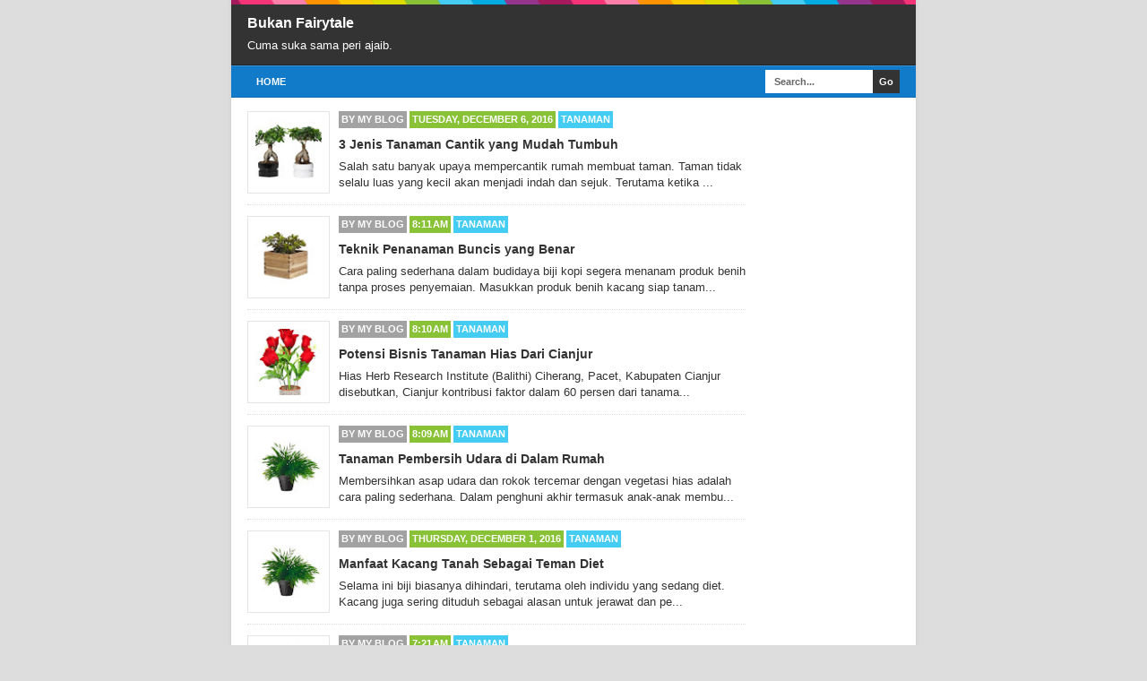

--- FILE ---
content_type: text/html; charset=UTF-8
request_url: http://pink-up-your-life-into-a-fairytale.blogspot.com/
body_size: 12961
content:
<!DOCTYPE html>
<html class='v2' dir='ltr' xmlns='http://www.w3.org/1999/xhtml' xmlns:b='http://www.google.com/2005/gml/b' xmlns:data='http://www.google.com/2005/gml/data' xmlns:expr='http://www.google.com/2005/gml/expr'>
<head>
<link href='https://www.blogger.com/static/v1/widgets/335934321-css_bundle_v2.css' rel='stylesheet' type='text/css'/>
<!--[if lt IE 9]> <script src="http://html5shiv.googlecode.com/svn/trunk/html5.js"> </script> <![endif]-->
<meta content='width=device-width,initial-scale=1,minimum-scale=1,maximum-scale=1' name='viewport'/>
<meta content='text/html;charset=UTF-8' http-equiv='Content-Type'/>
<meta content='IE=edge,chrome=1' http-equiv='X-UA-Compatible'/>
<meta content='text/html; charset=UTF-8' http-equiv='Content-Type'/>
<meta content='blogger' name='generator'/>
<link href='http://pink-up-your-life-into-a-fairytale.blogspot.com/favicon.ico' rel='icon' type='image/x-icon'/>
<link href='http://pink-up-your-life-into-a-fairytale.blogspot.com/' rel='canonical'/>
<link rel="alternate" type="application/atom+xml" title="Bukan Fairytale - Atom" href="http://pink-up-your-life-into-a-fairytale.blogspot.com/feeds/posts/default" />
<link rel="alternate" type="application/rss+xml" title="Bukan Fairytale - RSS" href="http://pink-up-your-life-into-a-fairytale.blogspot.com/feeds/posts/default?alt=rss" />
<link rel="service.post" type="application/atom+xml" title="Bukan Fairytale - Atom" href="https://www.blogger.com/feeds/6560809139498248877/posts/default" />
<link rel="me" href="https://www.blogger.com/profile/12635998990561778412" />
<!--Can't find substitution for tag [blog.ieCssRetrofitLinks]-->
<meta content='Blog yang banyak yang membahas banyak hal, secara umum dan tanpa merujuk pada kaedah penulisan yang tepat. Selamat menikmati.' name='description'/>
<meta content='http://pink-up-your-life-into-a-fairytale.blogspot.com/' property='og:url'/>
<meta content='Bukan Fairytale' property='og:title'/>
<meta content='Blog yang banyak yang membahas banyak hal, secara umum dan tanpa merujuk pada kaedah penulisan yang tepat. Selamat menikmati.' property='og:description'/>
<!-- Title Tag Blogger dioptimalkan -->
<title>Bukan Fairytale</title>
<!-- Meta keywords otomatis halaman depan, statis, dan postingan -->
<meta content='Bukan Fairytale' name='keywords'/>
<!-- Noindex halaman pencarian, label, dan arsip -->
<!-- Facebook Open Graph Tag -->
<meta content='Bukan Fairytale' property='og:title'/>
<meta content='website' property='og:type'/>
<meta content='http://pink-up-your-life-into-a-fairytale.blogspot.com/' property='og:url'/>
<!-- Large image, original size -->
<!-- Thumbnail image, 72 &#215; 72 pixels -->
<!-- Default, no image -->
<meta content='https://blogger.googleusercontent.com/img/b/R29vZ2xl/AVvXsEj0E2aW1xLOnkSutRwKOSZDEcTQzx1HUWJ9bCnmLGorrw2VMSa_uFpAz8RF74AMoBIfWmu0g2SMrP7qWnPmPPos0U-kgF5MjjDFUNdHYhqKYvSIORZmEPJDKQAwgiwAFL9M6WeR4JNXYitP/s1600/no-image.png' property='og:image'/>
<meta content='Blog yang banyak yang membahas banyak hal, secara umum dan tanpa merujuk pada kaedah penulisan yang tepat. Selamat menikmati.' property='og:description'/>
<meta content='Bukan Fairytale' property='og:site_name'/>
<meta content='FB_ID' property='fb:admins'/>
<style id='page-skin-1' type='text/css'><!--
/*
-----------------------------------------------
Blogger Template Style
Name:     BroSense Responsive v2
Designer: Mas Sugeng
URL:      http://sugeng.id
----------------------------------------------- */
/* Variable definitions
====================
<Variable name="keycolor" description="Main Color" type="color" default="#117AC9"/>
<Group description="Page Text" selector="body">
<Variable name="body.font" description="Font" type="font"
default="normal normal 13px Arial, sans-serif"/>
<Variable name="body.text.color" description="Main Text Color" type="color" default="#333333"/>
</Group>
<Group description="Links" selector=".main-outer">
<Variable name="link.color" description="Link Color" type="color" default="#0099cc"/>
<Variable name="link.visited.color" description="Visited Color" type="color" default="#0099cc"/>
<Variable name="link.hover.color" description="Hover Color" type="color" default="#006c8e"/>
</Group>
<Group description="Body Backgrounds" selector=".body-fauxcolumns-outer">
<Variable name="body.background.color" description="Outer Background" type="color" default="#dddddd"/>
</Group>
<Group description="Wrapper Backgrounds" selector="#wrapper">
<Variable name="wrapper.background.color" description="Wrapper Background" type="color" default="#ffffff"/>
</Group>
<Group description="Header Background" selector="#header-wrapper">
<Variable name="header.background.color" description="Header Background" type="color" default="#333333"/>
<Variable name="header.border.color" description="Border Color" type="color" default="#232323"/>
</Group>
<Variable name="body.background" description="Body Background" type="background"
color="#dddddd" default="$(color) none repeat scroll top left"/>
<Variable name="body.background.override" description="Body Background Override" type="string" default=""/>
<Group description="Blog Title" selector=".header h1.title, .header p.title">
<Variable name="header.font" description="Font" type="font"
default="normal bold 16px Arial, sans-serif"/>
<Variable name="header.text.color" description="Title Color" type="color" default="#ffffff" />
</Group>
<Group description="Blog Description" selector=".header .description">
<Variable name="description.text.color" description="Description Color" type="color"
default="#ffffff" />
</Group>
<Group description="Post Title" selector="h2.post-title">
<Variable name="post.title.font" description="Font" type="font"
default="normal bold 14px Arial, Helvetica, FreeSans, sans-serif"/>
<Variable name="post.title.color" description="Text Color" type="color" default="#333333"/>
</Group>
<Group description="Post Author" selector=".post-label-block .profile-block">
<Variable name="post.profile.background.color" description="Background Color" type="color"
default="#A2A2A2"/>
<Variable name="post.profile.color" description="Text Color" type="color"
default="#ffffff"/>
</Group>
<Group description="Post Date" selector=".post-label-block .date-block">
<Variable name="post.date.background.color" description="Background Color" type="color"
default="#89C237"/>
<Variable name="post.date.color" description="Text Color" type="color"
default="#ffffff"/>
</Group>
<Group description="Post Lebel" selector=".post-label-block .label-block">
<Variable name="post.label.background.color" description="Background Color" type="color"
default="#44CCF2"/>
<Variable name="post.label.color" description="Text Color" type="color"
default="#ffffff"/>
</Group>
<Group description="Post Thumbnail" selector=".img-thumbnail">
<Variable name="post.thumbnail.background.color" description="Background Color" type="color"
default="#ffffff"/>
<Variable name="post.thumbnail.border.background.color" description="Border Color" type="color"
default="#e5e5e5"/>
</Group>
<Group description="Sidebar Title" selector=".sidebar h2">
<Variable name="widget.title.background.color" description="Background Color" type="color" default="#117AC9"/>
<Variable name="widget.title.font" description="Title Font" type="font"
default="bold normal 11px Arial, sans-serif"/>
<Variable name="widget.title.text.color" description="Title Color" type="color" default="#ffffff"/>
</Group>
<Group description="Sidebar Title Border" selector=".sidebar h2">
<Variable name="sidebar.title.border.top.color" description="Border Top Color" type="color" default="#3690D4"/>
<Variable name="sidebar.title.border.bottom.color" description="Border Bottom Color" type="color" default="#0F6DB3"/>
</Group>
<Group description="Navigation Menu" selector="#nav">
<Variable name="navigation.menu.font" description="Font" type="font"
default="bold normal 11px Arial, sans-serif"/>
<Variable name="menu.background.color" description="Background Color" type="color" default="#117AC9"/>
<Variable name="menu.navigation.text.color" description="Text Color" type="color" default="#ffffff"/>
<Variable name="menu.navigation.hover.color" description="Hover Color" type="color" default="#333333"/>
</Group>
<Group description="Navigation Menu Border" selector="#nav">
<Variable name="menu.border.top.color" description="Border Top Color" type="color" default="#3690D4"/>
<Variable name="menu.border.bottom.color" description="Border Bottom Color" type="color" default="#0F6DB3"/>
</Group>
<Group description="Search Box" selector="#search-form">
<Variable name="input.background.color" description="Input Background Color" type="color" default="#ffffff"/>
<Variable name="button.background.color" description="Button Background Color" type="color" default="#333333"/>
<Variable name="input.color" description="Input Color" type="color" default="#666666"/>
<Variable name="button.color" description="Button Color" type="color" default="#ffffff"/>
</Group>
<Group description="Footer" selector="#footer-wrapper">
<Variable name="footer.font" description="Font" type="font"
default="normal normal 11px Arial, sans-serif"/>
<Variable name="footer.background.color" description="Background Color" type="color" default="#333333"/>
<Variable name="footer.color" description="Footer Color" type="color" default="#ffffff"/>
<Variable name="footer.border.color" description="Border Color" type="color" default="#454545"/>
</Group>
*/
/**
* Eric Meyer&#39;s Reset CSS v2.0 (http://meyerweb.com/eric/tools/css/reset/)
* http://cssreset.com
*/
html,body,div,span,applet,object,iframe,h1,h2,h3,h4,h5,h6,p,blockquote,pre,a,abbr,acronym,address,big,cite,code,del,dfn,em,img,ins,kbd,q,s,samp,small,strike,strong,sub,sup,tt,var,b,u,i,center,dl,dt,dd,ol,ul,li,fieldset,form,label,legend,table,caption,tbody,tfoot,thead,tr,th,td,article,aside,canvas,details,embed,figure,figcaption,footer,header,hgroup,menu,nav,output,ruby,section,summary,time,mark,audio,video{margin:0;padding:0;border:0;font-size:100%;font:inherit;vertical-align:baseline;}/* HTML5 display-role reset for older browsers */article,aside,details,figcaption,figure,footer,header,hgroup,menu,nav,section{display:block;}body{line-height:1;display:block;}*{margin:0;padding:0;}html{display:block;}ol,ul{list-style:none;}blockquote,q{quotes:none;}blockquote:before,blockquote:after,q:before,q:after{content:&#39;&#39;;content:none;}table{border-collapse:collapse;border-spacing:0;}
/* FRAMEWORK */
.section, .widget {
margin: 0 0 0 0;
}
.navbar, .blog-feeds, .feed-links, #backlinks-container {
display:none;
}
strong,b{font-weight:bold;
}
cite,em,i{font-style:italic;
}
a:link{color:#0099cc;text-decoration:none;outline:none;transition:all 0.5s;-moz-transition:all 0.5s;-webkit-transition:all 0.5s;
}
a:visited{color:#0099cc;text-decoration:none;
}
a:hover{color:#006c8e;text-decoration:none;
}
a img{border:none;border-width:0;outline:none;
}
abbr,acronym{border-bottom:1px dotted;cursor:help;
}
sup,sub{vertical-align:baseline;position:relative;top:-.4em;font-size:86%;
}
sub{top:.4em;}small{font-size:86%;
}
kbd{font-size:80%;border:1px solid #999;padding:2px 5px;border-bottom-width:2px;border-radius:3px;
}
mark{background-color:#ffce00;color:black;
}
p,blockquote,pre,table,figure,hr,form,ol,ul,dl{margin:1.5em 0;
}
hr{height:1px;border:none;background-color:#666;
}
/* heading */
h1,h2,h3,h4,h5,h6{font-weight:bold;line-height:normal;margin:0 0 0.6em;
}
h1{font-size:200%
}
h2{font-size:180%
}
h3{font-size:160%
}
h4{font-size:140%
}
h5{font-size:120%
}
h6{font-size:100%
}
/* list */
ol,ul,dl{margin:.5em 0em .5em 3em
}
ol{list-style:decimal outside
}
ul{list-style:disc outside
}
li{margin:.5em 0
}
dt{font-weight:bold
}
dd{margin:0 0 .5em 2em
}
/* form */
input,button,select,textarea{font:inherit;font-size:100%;line-height:normal;vertical-align:baseline;
}
textarea{display:block;-webkit-box-sizing:border-box;-moz-box-sizing:border-box;box-sizing:border-box;
}
/* code blockquote */
pre,code{font-family:&quot;Courier New&quot;,Courier,Monospace;color:inherit;
}
pre{white-space:pre;word-wrap:normal;overflow:auto;
}
blockquote{background:#f8f8f8;margin-left:2em;margin-right:2em;border-left:4px solid #ccc;padding:1em 1em;font-style:italic;
}
/* table */
.post-body table[border=&quot;1&quot;] th, .post-body table[border=&quot;1&quot;] td, .post-body table[border=&quot;1&quot;] caption{border:1px solid;padding:.2em .5em;text-align:left;vertical-align:top;
}
.post-body table.tr-caption-container {border:1px solid #e5e5e5;
}
.post-body th{font-weight:bold;
}
.post-body table[border=&quot;1&quot;] caption{border:none;font-style:italic;
}
.post-body table{background:#f6f6f6;
}
.post-body td, .post-body th{vertical-align:top;text-align:left;font-size:13px;padding:3px 5px;border:1px solid #e5e5e5;
}
.post-body th{background:#eee;
}
.post-body table.tr-caption-container td {background:#f6f6f6;border:none;padding:8px;
}
.post-body img {max-width:100%;height:auto;
}
.post-body img, .post-body table.tr-caption-container {max-width:100%;height:auto;
}
.post-body .separator img {max-width:92%;height:auto;
}
.post-body td.tr-caption {color:#666;font-size:80%;padding:0px 8px 8px !important;
}
img {
max-width:100%;
height:auto;
border:0;
}
table {
max-width:100%;
}
.clear {
clear:both;
}
.clear:after {
visibility:hidden;
display:block;
font-size:0;
content:" ";
clear:both;
height:0;
}
body {
background:#dddddd none repeat scroll top left;
margin:0 0 0 0;
padding:0 0 0 0;
color:#333333;
font:normal normal 13px Arial, sans-serif;
text-align:left;
}
/* WRAPPER */
#wrapper {
background:#ffffff;
max-width:764px;
margin:0 auto;
padding:0;
box-shadow:0px 0px 5px rgba(30, 30, 30, 0.08);
}
/* HEADER WRAPPER */
#header-wrapper {
background:#333333 url(https://blogger.googleusercontent.com/img/b/R29vZ2xl/AVvXsEiQwwdAmny7M8p_qvaAetNztHKuwTJwvzHrArEzybQD_kayEKhyphenhyphengmkoYQq5z-Fjy-KGb_Nb91uozKL6_74HqldeB64cKog3EtJ4vsR1rhWjCiqxP4y5fpNyHgJjfVBQglmOjlmz_lCIfR_i/s1600/line.png) repeat-x top center;
margin:0 auto;
padding:17px 18px 12px;
overflow:hidden;
color:#ffffff;
border-bottom:1px solid #232323;
}
#header-wrapper a img, .banner728-top a img {
display:block;
}
.header {
float:left;
max-width:250px;
width:100%;
margin:0 0;
}
.header img {
max-width:250px;
height:auto;
}
.header h1.title,.header p.title {
font:normal bold 16px Arial, sans-serif;
margin:0 0 0 0
}
.header .description {
color:#ffffff;
margin:0.5em 0 0;
padding:0px 0px 0px 0px;
}
.header a {
color:#ffffff;
}
.header a:hover {
color:#0099cc;
}
.banner468-header {
float:right;
max-width:468px;
width:100%;
margin:0 0;
}
/* MENU NAVIGATION */
#nav {
font:bold normal 11px Arial, sans-serif;
background:#117AC9;
border-top: 1px solid #3690D4;
border-bottom:1px solid #0F6DB3;
margin:0 auto;
padding:0 0;
text-transform:uppercase;
display:inline-block;
max-width:764px;
width:100%;
}
#nav ul#menu {
float:left;
margin:0px 0px 0px 18px;
padding:0px 0px;
height:34px;
}
#nav li {
margin:0px 0px;
padding:0px 0px;
float:left;
display:inline;
list-style:none;
position:relative;
}
#nav li > a {
display:block;
padding:0 10px;
margin:3px 0;
line-height:28px;
text-decoration:none;
color:#ffffff;
}
#nav li li > a {
display:block;
padding:0 10px;
margin:0 0;
line-height:24px;
text-decoration:none;
color:#ffffff;
}
#nav li:hover > a, #nav a:hover {
background-color:#333333;
}
#nav li ul {
background:#555;
margin:0 0;
width:170px;
height:auto;
position:absolute;
top:31px;
left:0px;
z-index:10;
display:none;
}
#nav li li {
display:block;
float:none;
}
#nav li:hover > ul {
display:block;
}
#nav li ul ul {
left:100%;
top:0px;
}
#search-form {
float:right;
margin:0 18px 0 0;
font-weight:bold;
}
#search-form input#search-box[type="text"] {
background:#ffffff;
float:left;
height:26px;
line-height:26px;
margin:4px 0;
padding:0 10px;
width:100px;
color:#666666;
border:none;
}
#search-form input#search-button[type="submit"] {
float:right;
background:#333333;
color:#ffffff;
height:26px;
line-height:26px;
margin:4px 0;
padding:0 7px;
border:none;
}
#search-form input#search-button[type="submit"]:hover{
background:#222;
cursor:pointer
}
#search-form input#search-box[type="text"]:focus {
background:#eee;
outline:none;
}
.banner728-top, .banner728-bottom {
padding:0 18px;
}
.banner728-top h2, .banner728-bottom h2{
display:none;
}
.banner728-top .widget-content {
margin:6px 0 0;
max-width:728px;
overflow:hidden;
}
.banner728-bottom .widget-content {
margin:6px 0;
max-width:728px;
overflow:hidden;
}
/* CONTENT WRAPPER */
#content-wrapper {
position:relative;
margin:0 auto;
padding:0 18px;
overflow:hidden;
word-wrap:break-word;
}
/* POST WRAPPER */
#post-wrapper {
float:left;
width:100%;
margin:12px -160px 12px 0
}
.post-container {
margin:0 172px 0 0;
max-width:100%;
}
.breadcrumbs {
font-size:11px;
color:#666;
padding:0 0 5px;
margin:0 0 12px;
border-bottom:1px dotted #ddd;
}
.post-label-block {
margin:0 0 8px;
font-weight:bold;
text-transform:uppercase;
font-size:11px;
}
.post-label-block .label-block {
background:#44CCF2;
color:#ffffff;
display:inline-block;
padding:2px 3px;
margin:0 0 2px;
}
.post-label-block .date-block {
background:#89C237;
color:#ffffff;
display:inline-block;
padding:2px 3px;
margin:0 0 2px;
}
.post-label-block .profile-block {
background:#A2A2A2;
color:#ffffff;
display:inline-block;
padding:2px 3px;
margin:0 0 2px;
}
.post-label-block .label-block:hover, .post-label-block .date-block:hover {
background:#333;
}
.post-label-block abbr {
border-bottom:none;
}
.post {
border-bottom:1px dotted #ddd;
margin:0 0 12px;
padding:0 0 7px;
overflow:hidden;
}
.post-body {
line-height: 1.4;
}
h2.post-title, h1.post-title {
font:normal bold 14px Arial, Helvetica, FreeSans, sans-serif;
}
h1.post-title {
margin-bottom:15px;
}
h2.post-title a, h1.post-title a, h2.post-title, h1.post-title {
color:#333333;
}
h2.post-title a:hover, h1.post-title a:hover {
color:#0099cc;
}
.img-thumbnail {
background:#ffffff;
float:left;
width:74px;
height:74px;
margin:0 10px 5px 0;
padding:8px;
border:1px solid #e5e5e5;
}
.img-thumbnail img {
width:74px;
height:74px;
}
.post-author {
color:#999;
font-style:italic;
margin:15px 0 0;
font-size:11px;
font-weight:bold;
}
.post-author a {
color:#999;
}
.post-author a:hover {
border-bottom:1px dotted #ddd;
}
#blog-pager {
margin:0 0;
clear:both !important;
padding:3px 3px;
text-transform:uppercase;
font-size:11px;
font-weight:bold;
}
#blog-pager-newer-link a {
background:#89C237;
float:left;
display:block;
padding:2px 3px;
color:#fff;
}
#blog-pager-older-link a {
background:#89C237;
float:right;
display:block;
padding:2px 3px;
color:#fff;
}
a.home-link {
background:#89C237;
display:inline-block;
padding:2px 3px;
color:#fff;
}
#blog-pager-older-link a:hover, #blog-pager-newer-link a:hover, a.home-link:hover {
background-color:#333;
color:#fff;
}
/* SIDEBAR WRAPPER */
#sidebar-wrapper {
float:right;
width:160px;
margin:12px 0;
}
.sidebar-container {
margin:0 0;
}
.sidebar h2 {
font:bold normal 11px Arial, sans-serif;
background:#117AC9;
color:#ffffff;
margin:0 0 10px 0;
padding:4px 8px;
text-transform:uppercase;
border-top: 1px solid #3690D4;
border-bottom:1px solid #0F6DB3;
}
.sidebar .widget {
padding:0 0 10px;
}
.sidebar ul, .sidebar ol {
list-style-type:none;
margin:0 0 0 0;
padding:0 0 0 0;
}
.sidebar li {
margin:0 0 0 0;
padding:3px 0;
border-bottom:1px dotted #ddd
}
/* label */
.label-size-1,.label-size-2,.label-size-3,.label-size-4,.label-size-5 {
font-size:100%;
filter:alpha(100);
opacity:10
}
.cloud-label-widget-content{
text-align:left
}
.label-size{
display:block;
float:left;
background:#89C237;
margin:0 3px 3px 0;
color:#eee;
font-size:11px;
text-transform:uppercase;
font-weight:bold;
}
.label-size a,.label-size span{
display:inline-block;
color:#fff;
padding:2px 3px;
}
.label-size:hover{
background:#333333
}
.label-count {
white-space:nowrap;
padding-right:3px;
margin-left:-3px;
}
.label-size {
line-height:1.2
}
/* popular post */
.PopularPosts .item-thumbnail{
margin:0 6px 6px 0;
display:inline;
padding:6px;
border:1px solid #e5e5e5;
}
.PopularPosts .item-thumbnail a img{
height:40px;
width:40px;
display:block;
margin:0;
padding:0;
}
.PopularPosts .widget-content ul li{
padding:6px 0px !important;
border-bottom:1px dotted #e2e2e2;
}
.PopularPosts .item-title{
font-weight:bold;
}
.PopularPosts .item-snippet {
font-size:10px;
color:#666;
}
.profile-img {
display:inline;
opaciry:10;
margin:0 6px 3px 0;
}
/* ==== Related Post Widget Start ==== */
.related-post {
margin:15px 0px 0px;
border:1px solid #e5e5e5;
padding:10px;
background:#f6f6f6;
}
.related-post h4 {
font-size:14px;
margin:0 0 .5em;
text-transform:uppercase;
}
.related-post-style-2 {
margin:0 0 0 0 !important;
padding:0 0 0 0 !important;
list-style:none;
}
.related-post-style-2 li {
margin:0 0 0 0;
padding:0 0 0 0;
}
.related-post-style-2 li {
padding:5px 0 !important;
border-top:1px solid #eee;
overflow:hidden;
}
.related-post-style-2 li:first-child {border-top:none}
.related-post-style-2 .related-post-item-thumbnail {
width:40px;
height:40px;
max-width:none;
max-height:none;
background:#fff;
border: 1px solid #e5e5e5;
padding:6px;
float:left;
margin:2px 8px 0 0;
}
.related-post-style-2 .related-post-item-title {
font:bold 14px Arial, sans-serif;
}
.related-post-style-2 .related-post-item-summary {
display:block;
overflow:hidden;
font-size:11px;
}
.related-post-style-2 .related-post-item-more {}
/* share buttons */
.share-buttons-box {
height: 67px;
margin:20px 0 0;
overflow:hidden;
}
.share-buttons {
margin:0 0;
height:67px;
float:left;
}
.share-buttons .share {
float:left;
margin-right:10px;
display:inline-block;
}
/* facebook comments */
.fbbox-comments {
box-sizing: border-box;
-moz-box-sizing: border-box;
background:#f6f6f6;
border:1px solid #e5e5e5;
margin: 0 0 20px;
}
.fb-comments{width: 100% !important;}
.fb-comments iframe[style]{width: 100% !important;}
.fb-like-box{width: 100% !important;}
.fb-like-box iframe[style]{width: 100% !important;}
.fb-comments span{width: 100% !important;}
.fb-comments iframe span[style]{width: 100% !important;}
.fb-like-box span{width: 100% !important;}
.fb-like-box iframe span[style]{width: 100% !important;
}
/* FOOTER WRAPPER */
#footer-wrapper {
background:#333333;
margin:0 auto;
padding:12px 18px;
overflow:hidden;
color:#ffffff;
font:normal normal 11px Arial, sans-serif;
border-top:1px solid #454545;
}
.footer-left {
float:left;
}
.footer-right {
float:right;
}
#footer-wrapper a {
color:#ffffff;
}
#footer-wrapper a:hover {
color:#0099cc;
}
.tinynav {
background:#fff;
display:none;
margin:4px 0 4px 18px;
padding:6px;
border:none;
}
.tinynav option {
padding:0 4px;
}
@media only screen and (max-width:768px){
.header, .banner468-header {
float:none;
max-width:100%;
}
.header {
margin:0 0 12px;
}
}
@media only screen and (max-width:640px){
.tinynav {
display: inline-block;
}
#menu {
display:none;
}
}
@media only screen and (max-width:480px){
#header-wrapper {
padding:17px 10px 12px;
}
.header, .banner468-header {
text-align:center;
}
#content-wrapper, .banner728-top, .banner728-bottom {
padding:0 10px;
}
#post-wrapper, #sidebar-wrapper {
width:100%;
max-width:100%;
float:none;
margin:12px 0 12px 0;
}
.post-container {
margin:0 0 0 0;
}
#nav ul#menu {
margin:0px 0px 0px 10px;
}
#search-form {
margin:0 10px 0 0;
}
#footer-wrapper {
padding:12px 10px;
text-align:center;
}
.footer-left, .footer-right {
float:none;
}
.tinynav {
margin:3px 0 3px 10px;
}
.comment .comment-thread.inline-thread .comment {
margin: 0 0 0 0 !important;
}
.related-post {
padding:8px;
}
.comments .comments-content {
padding:0 8px !important;
}
.comments .comments-content .comment-thread ol {
margin:8px 0 !important;
}
}
@media screen and (max-width:320px){
.img-thumbnail {
width:70px;
height:70px;
margin:0 6px 3px 0;
}
.img-thumbnail img {
width:70px;
height:70px;
}
#search-form input#search-box[type="text"] {
width:80px;
}
}
/* VIEWPORT */
@-wekit-viewport{width:device-width;max-zoom:1;min-zoom:1}
@-moz-viewport{width:device-width;max-zoom:1;min-zoom:1}
@-ms-viewport{width:device-width;max-zoom:1;min-zoom:1}
@-o-viewport{width:device-width;max-zoom:1;min-zoom:1}
@viewport{width:device-width;max-zoom:1;min-zoom:1}

--></style>
<style id='template-skin-1' type='text/css'><!--
/* CSS TATA LETAK */
body#layout div.section {
background: transparent;
margin: 0px 0px 15px 0px;
padding: 0px;
border: none;
box-sizing: border-box;
}
body#layout .section h4 {
display: none;
}
body#layout .widget-content {
margin-top: 0;
}
body#layout #header-wrapper, body#layout #content-wrapper {
padding: 0 0 0 0;
}
body#layout #nav {
display: none;
}
--></style>
<script src='http://ajax.googleapis.com/ajax/libs/jquery/1.7.1/jquery.min.js'></script>
<script>
//<![CDATA[
/*! http://tinynav.viljamis.com v1.2 by @viljamis */
(function(a,k,g){a.fn.tinyNav=function(l){var c=a.extend({active:"selected",header:"",indent:"- ",label:""},l);return this.each(function(){g++;var h=a(this),b="tinynav"+g,f=".l_"+b,e=a("<select/>").attr("id",b).addClass("tinynav "+b);if(h.is("ul,ol")){""!==c.header&&e.append(a("<option/>").text(c.header));var d="";h.addClass("l_"+b).find("a").each(function(){d+='<option value="'+a(this).attr("href")+'">';var b;for(b=0;b<a(this).parents("ul, ol").length-1;b++)d+=c.indent;d+=a(this).text()+"</option>"});
e.append(d);c.header||e.find(":eq("+a(f+" li").index(a(f+" li."+c.active))+")").attr("selected",!0);e.change(function(){k.location.href=a(this).val()});a(f).after(e);c.label&&e.before(a("<label/>").attr("for",b).addClass("tinynav_label "+b+"_label").append(c.label))}})}})(jQuery,this,0);
//]]>
</script>
<script>
// TinyNav.js
$(function () {
  $('#menu').tinyNav();
});
</script>
<link href='https://www.blogger.com/dyn-css/authorization.css?targetBlogID=6560809139498248877&amp;zx=58fbdd8c-7184-40e7-85ae-4f18af306c5a' media='none' onload='if(media!=&#39;all&#39;)media=&#39;all&#39;' rel='stylesheet'/><noscript><link href='https://www.blogger.com/dyn-css/authorization.css?targetBlogID=6560809139498248877&amp;zx=58fbdd8c-7184-40e7-85ae-4f18af306c5a' rel='stylesheet'/></noscript>
<meta name='google-adsense-platform-account' content='ca-host-pub-1556223355139109'/>
<meta name='google-adsense-platform-domain' content='blogspot.com'/>

</head>
<body class='loading'>
<div id='fb-root'></div>
<script>
(function(d, s, id) {
  var js, fjs = d.getElementsByTagName(s)[0];
  if (d.getElementById(id)) return;
  js = d.createElement(s); js.id = id;
  js.src = "//connect.facebook.net/id_ID/sdk.js#xfbml=1&version=v2.3";
  fjs.parentNode.insertBefore(js, fjs);
}(document, 'script', 'facebook-jssdk'));
</script>
<!-- navbar menu start -->
<div class='navbar section' id='navbar'><div class='widget Navbar' data-version='1' id='Navbar1'><script type="text/javascript">
    function setAttributeOnload(object, attribute, val) {
      if(window.addEventListener) {
        window.addEventListener('load',
          function(){ object[attribute] = val; }, false);
      } else {
        window.attachEvent('onload', function(){ object[attribute] = val; });
      }
    }
  </script>
<div id="navbar-iframe-container"></div>
<script type="text/javascript" src="https://apis.google.com/js/platform.js"></script>
<script type="text/javascript">
      gapi.load("gapi.iframes:gapi.iframes.style.bubble", function() {
        if (gapi.iframes && gapi.iframes.getContext) {
          gapi.iframes.getContext().openChild({
              url: 'https://www.blogger.com/navbar/6560809139498248877?origin\x3dhttp://pink-up-your-life-into-a-fairytale.blogspot.com',
              where: document.getElementById("navbar-iframe-container"),
              id: "navbar-iframe"
          });
        }
      });
    </script><script type="text/javascript">
(function() {
var script = document.createElement('script');
script.type = 'text/javascript';
script.src = '//pagead2.googlesyndication.com/pagead/js/google_top_exp.js';
var head = document.getElementsByTagName('head')[0];
if (head) {
head.appendChild(script);
}})();
</script>
</div></div>
<!-- navbar menu end -->
<!-- wrapper start -->
<div id='wrapper'>
<!-- header wrapper start -->
<header id='header-wrapper'>
<div class='header section' id='header'><div class='widget Header' data-version='1' id='Header1'>
<div id='header-inner'>
<div class='titlewrapper'>
<h1 class='title'>
Bukan Fairytale
</h1>
<div class='descriptionwrapper'>
<p class='description'><span>Cuma suka sama peri ajaib.</span></p>
</div>
</div>
</div>
</div></div>
<div class='banner468-header no-items section' id='banner468-header'></div>
<div class='clear'></div>
</header>
<!-- header wrapper end -->
<!-- desktop navigation menu start -->
<nav id='nav'>
<ul id='menu'>
<li><a href='/'>Home</a></li>
</ul>
<form action='/search' id='search-form' method='get' style='display: inline;'><input id='search-box' name='q' onblur='if(this.value==&#39;&#39;)this.value=this.defaultValue;' onfocus='if(this.value==this.defaultValue)this.value=&#39;&#39;;' type='text' value='Search...' vinput=''/>
<input id='search-button' type='submit' value='Go'/></form>
</nav>
<div class='clear'></div>
<!-- secondary navigation menu end -->
<div class='banner728-top no-items section' id='banner728-top'></div>
<!-- content wrapper start -->
<div id='content-wrapper'>
<!-- post wrapper start -->
<div id='post-wrapper'>
<div class='post-container'>
<div class='main section' id='main'><div class='widget Blog' data-version='1' id='Blog1'>
<div class='blog-posts hfeed'>
<!--Can't find substitution for tag [defaultAdStart]-->

          <div class="date-outer">
        

          <div class="date-posts">
        
<div class='post-outer'>
<article class='post hentry'>
<a href='http://pink-up-your-life-into-a-fairytale.blogspot.com/2016/12/3-jenis-tanaman-cantik-yang-mudah-tumbuh.html'><div class='img-thumbnail'><img alt='3 Jenis Tanaman Cantik yang Mudah Tumbuh' height='74' src='https://blogger.googleusercontent.com/img/b/R29vZ2xl/AVvXsEgYjB4Wr1Sd8EVvkAZMBpGVHjEXhfV7AKmbuiyaouZp9Ybu_4IRQNKXsUEw0ezuw8ZAUgCFVVIM0cExcrudzDjifGAVp_qo1t5yXWgGuqTk6qu6CUhyQ1p7PTdHqgInreLtHDqT0QeCsyA/s72-c/Pohon+Bonsai.jpg' title='3 Jenis Tanaman Cantik yang Mudah Tumbuh' width='74'/></div>
</a>
<div class='post-box' itemprop='blogPost' itemscope='itemscope' itemtype='http://schema.org/BlogPosting'>
<meta content='https://blogger.googleusercontent.com/img/b/R29vZ2xl/AVvXsEgYjB4Wr1Sd8EVvkAZMBpGVHjEXhfV7AKmbuiyaouZp9Ybu_4IRQNKXsUEw0ezuw8ZAUgCFVVIM0cExcrudzDjifGAVp_qo1t5yXWgGuqTk6qu6CUhyQ1p7PTdHqgInreLtHDqT0QeCsyA/s320/Pohon+Bonsai.jpg' itemprop='image'/>
<a name='7568751035952383211'></a>
<div class='post-label-block'>
<span class='author-info'>
<span class='vcard'>
<span class='fn' itemprop='author' itemscope='itemscope' itemtype='http://schema.org/Person'>
<meta content='https://www.blogger.com/profile/12635998990561778412' itemprop='url'/>
<a class='g-profile profile-block' href='https://www.blogger.com/profile/12635998990561778412' rel='author' title='author profile'>
					  By <span itemprop='name'>my blog</span>
</a>
</span>
</span>
</span>
<span class='date-block'><abbr class='updated published' itemprop='datePublished' style='text-decoration:none;border-bottom:none;' title='2016-12-06T19:48:00-08:00'>Tuesday, December 6, 2016</abbr></span>
<a class='label-block' href='http://pink-up-your-life-into-a-fairytale.blogspot.com/search/label/Tanaman' rel='tag'>Tanaman</a>
</div>
<h2 class='post-title entry-title' itemprop='name headline'>
<a href='http://pink-up-your-life-into-a-fairytale.blogspot.com/2016/12/3-jenis-tanaman-cantik-yang-mudah-tumbuh.html'>3 Jenis Tanaman Cantik yang Mudah Tumbuh</a>
</h2>
<div class='post-body entry-content' id='post-body-7568751035952383211' itemprop='articleBody description'>
<div id='summary7568751035952383211'>
 Salah satu banyak upaya mempercantik rumah membuat taman. Taman tidak selalu luas yang kecil akan menjadi indah dan sejuk. Terutama ketika ...
</div>
</div>
</div>
</article>
</div>
<div class='post-outer'>
<article class='post hentry'>
<a href='http://pink-up-your-life-into-a-fairytale.blogspot.com/2016/12/teknik-penanaman-buncis-yang-benar.html'><div class='img-thumbnail'><img alt='Teknik Penanaman Buncis yang Benar' height='74' src='https://blogger.googleusercontent.com/img/b/R29vZ2xl/AVvXsEjm1uYPjCdQ5Ekkr3KcyQ9onhN9ZlQp4s8LmZt72gJ0tM0agcMrrsZkVYi9XjoxYl7I7ysRUNirqYjB0IGo5vpsfuCQDmQoEZxPZeMlI5ixdk1L3Iv_YWyWfotw20JDavUKAn_ao0MIhp8/s72-c/Tumbuhan.jpg' title='Teknik Penanaman Buncis yang Benar' width='74'/></div>
</a>
<div class='post-box' itemprop='blogPost' itemscope='itemscope' itemtype='http://schema.org/BlogPosting'>
<meta content='https://blogger.googleusercontent.com/img/b/R29vZ2xl/AVvXsEjm1uYPjCdQ5Ekkr3KcyQ9onhN9ZlQp4s8LmZt72gJ0tM0agcMrrsZkVYi9XjoxYl7I7ysRUNirqYjB0IGo5vpsfuCQDmQoEZxPZeMlI5ixdk1L3Iv_YWyWfotw20JDavUKAn_ao0MIhp8/s320/Tumbuhan.jpg' itemprop='image'/>
<a name='1380997086093033042'></a>
<div class='post-label-block'>
<span class='author-info'>
<span class='vcard'>
<span class='fn' itemprop='author' itemscope='itemscope' itemtype='http://schema.org/Person'>
<meta content='https://www.blogger.com/profile/12635998990561778412' itemprop='url'/>
<a class='g-profile profile-block' href='https://www.blogger.com/profile/12635998990561778412' rel='author' title='author profile'>
					  By <span itemprop='name'>my blog</span>
</a>
</span>
</span>
</span>
<span class='date-block'><abbr class='updated published' itemprop='datePublished' style='text-decoration:none;border-bottom:none;' title='2016-12-06T08:11:00-08:00'>8:11&#8239;AM</abbr></span>
<a class='label-block' href='http://pink-up-your-life-into-a-fairytale.blogspot.com/search/label/Tanaman' rel='tag'>Tanaman</a>
</div>
<h2 class='post-title entry-title' itemprop='name headline'>
<a href='http://pink-up-your-life-into-a-fairytale.blogspot.com/2016/12/teknik-penanaman-buncis-yang-benar.html'>Teknik Penanaman Buncis yang Benar</a>
</h2>
<div class='post-body entry-content' id='post-body-1380997086093033042' itemprop='articleBody description'>
<div id='summary1380997086093033042'>
 Cara paling sederhana dalam budidaya biji kopi segera menanam produk benih tanpa proses penyemaian. Masukkan produk benih kacang siap tanam...
</div>
</div>
</div>
</article>
</div>
<div class='post-outer'>
<article class='post hentry'>
<a href='http://pink-up-your-life-into-a-fairytale.blogspot.com/2016/12/potensi-bisnis-tanaman-hias-dari-cianjur.html'><div class='img-thumbnail'><img alt='Potensi Bisnis Tanaman Hias Dari Cianjur' height='74' src='https://blogger.googleusercontent.com/img/b/R29vZ2xl/AVvXsEiBQoNLTJj1hdjK8gC-mHxaWxWCB-WMjh1o5KupFOval8QFy16Gzb_7D9RniQwxhSfyk2qDDh6ycuZo1Pgme8jErcigjnYcSpP5t5TgikDRtur2a_1Uua0s-eQR2h3Enb8OXcz2UZVoF1U/s72-c/Tanaman+Hias+Air.jpg' title='Potensi Bisnis Tanaman Hias Dari Cianjur' width='74'/></div>
</a>
<div class='post-box' itemprop='blogPost' itemscope='itemscope' itemtype='http://schema.org/BlogPosting'>
<meta content='https://blogger.googleusercontent.com/img/b/R29vZ2xl/AVvXsEiBQoNLTJj1hdjK8gC-mHxaWxWCB-WMjh1o5KupFOval8QFy16Gzb_7D9RniQwxhSfyk2qDDh6ycuZo1Pgme8jErcigjnYcSpP5t5TgikDRtur2a_1Uua0s-eQR2h3Enb8OXcz2UZVoF1U/s320/Tanaman+Hias+Air.jpg' itemprop='image'/>
<a name='706099542464733854'></a>
<div class='post-label-block'>
<span class='author-info'>
<span class='vcard'>
<span class='fn' itemprop='author' itemscope='itemscope' itemtype='http://schema.org/Person'>
<meta content='https://www.blogger.com/profile/12635998990561778412' itemprop='url'/>
<a class='g-profile profile-block' href='https://www.blogger.com/profile/12635998990561778412' rel='author' title='author profile'>
					  By <span itemprop='name'>my blog</span>
</a>
</span>
</span>
</span>
<span class='date-block'><abbr class='updated published' itemprop='datePublished' style='text-decoration:none;border-bottom:none;' title='2016-12-06T08:10:00-08:00'>8:10&#8239;AM</abbr></span>
<a class='label-block' href='http://pink-up-your-life-into-a-fairytale.blogspot.com/search/label/Tanaman' rel='tag'>Tanaman</a>
</div>
<h2 class='post-title entry-title' itemprop='name headline'>
<a href='http://pink-up-your-life-into-a-fairytale.blogspot.com/2016/12/potensi-bisnis-tanaman-hias-dari-cianjur.html'>Potensi Bisnis Tanaman Hias Dari Cianjur</a>
</h2>
<div class='post-body entry-content' id='post-body-706099542464733854' itemprop='articleBody description'>
<div id='summary706099542464733854'>
 Hias Herb Research Institute (Balithi) Ciherang, Pacet, Kabupaten Cianjur disebutkan, Cianjur kontribusi faktor dalam 60 persen dari tanama...
</div>
</div>
</div>
</article>
</div>
<div class='post-outer'>
<article class='post hentry'>
<a href='http://pink-up-your-life-into-a-fairytale.blogspot.com/2016/12/tanaman-pembersih-udara-di-dalam-rumah.html'><div class='img-thumbnail'><img alt='Tanaman Pembersih Udara di Dalam Rumah' height='74' src='https://blogger.googleusercontent.com/img/b/R29vZ2xl/AVvXsEg9k6wb2Zsrwi5eh3u1Z-gbXd4vdRN-y2kDQf1wOwhRQ_Hf1peGY-SwylIJBH4UBgMNLlprjLM4cTwy8kqCFWaMRkqblHkFs_5rsYpxOkeB8zdZx1AVZrorlH7fzSag8z0G-fR9q2Q-56A/s72-c/Tanaman+Sayur.jpg' title='Tanaman Pembersih Udara di Dalam Rumah' width='74'/></div>
</a>
<div class='post-box' itemprop='blogPost' itemscope='itemscope' itemtype='http://schema.org/BlogPosting'>
<meta content='https://blogger.googleusercontent.com/img/b/R29vZ2xl/AVvXsEg9k6wb2Zsrwi5eh3u1Z-gbXd4vdRN-y2kDQf1wOwhRQ_Hf1peGY-SwylIJBH4UBgMNLlprjLM4cTwy8kqCFWaMRkqblHkFs_5rsYpxOkeB8zdZx1AVZrorlH7fzSag8z0G-fR9q2Q-56A/s320/Tanaman+Sayur.jpg' itemprop='image'/>
<a name='913420816955001132'></a>
<div class='post-label-block'>
<span class='author-info'>
<span class='vcard'>
<span class='fn' itemprop='author' itemscope='itemscope' itemtype='http://schema.org/Person'>
<meta content='https://www.blogger.com/profile/12635998990561778412' itemprop='url'/>
<a class='g-profile profile-block' href='https://www.blogger.com/profile/12635998990561778412' rel='author' title='author profile'>
					  By <span itemprop='name'>my blog</span>
</a>
</span>
</span>
</span>
<span class='date-block'><abbr class='updated published' itemprop='datePublished' style='text-decoration:none;border-bottom:none;' title='2016-12-06T08:09:00-08:00'>8:09&#8239;AM</abbr></span>
<a class='label-block' href='http://pink-up-your-life-into-a-fairytale.blogspot.com/search/label/Tanaman' rel='tag'>Tanaman</a>
</div>
<h2 class='post-title entry-title' itemprop='name headline'>
<a href='http://pink-up-your-life-into-a-fairytale.blogspot.com/2016/12/tanaman-pembersih-udara-di-dalam-rumah.html'>Tanaman Pembersih Udara di Dalam Rumah</a>
</h2>
<div class='post-body entry-content' id='post-body-913420816955001132' itemprop='articleBody description'>
<div id='summary913420816955001132'>
 Membersihkan asap udara dan rokok tercemar dengan vegetasi hias adalah cara paling sederhana. Dalam penghuni akhir termasuk anak-anak membu...
</div>
</div>
</div>
</article>
</div>

            </div></div>
          

          <div class="date-outer">
        

          <div class="date-posts">
        
<div class='post-outer'>
<article class='post hentry'>
<a href='http://pink-up-your-life-into-a-fairytale.blogspot.com/2016/12/manfaat-kacang-tanah-sebagai-teman-diet.html'><div class='img-thumbnail'><img alt='Manfaat Kacang Tanah Sebagai Teman Diet' height='74' src='https://blogger.googleusercontent.com/img/b/R29vZ2xl/AVvXsEjQzYXnefhpUP0LblnSsM-NlbmhsQm_lpSZ3ufCvOSU69dtz3ZxOfO_yOWqGHTnDMNPKSd34ZH918H9Oqxrbo4Vn8An6nnhRAYZYjNuTzen31J9y1O1WodzDWZ-NLfTv_62f6V-m2T1iUQ/s72-c/Tanaman+Sayur.jpg' title='Manfaat Kacang Tanah Sebagai Teman Diet' width='74'/></div>
</a>
<div class='post-box' itemprop='blogPost' itemscope='itemscope' itemtype='http://schema.org/BlogPosting'>
<meta content='https://blogger.googleusercontent.com/img/b/R29vZ2xl/AVvXsEjQzYXnefhpUP0LblnSsM-NlbmhsQm_lpSZ3ufCvOSU69dtz3ZxOfO_yOWqGHTnDMNPKSd34ZH918H9Oqxrbo4Vn8An6nnhRAYZYjNuTzen31J9y1O1WodzDWZ-NLfTv_62f6V-m2T1iUQ/s320/Tanaman+Sayur.jpg' itemprop='image'/>
<a name='3052787134328200937'></a>
<div class='post-label-block'>
<span class='author-info'>
<span class='vcard'>
<span class='fn' itemprop='author' itemscope='itemscope' itemtype='http://schema.org/Person'>
<meta content='https://www.blogger.com/profile/12635998990561778412' itemprop='url'/>
<a class='g-profile profile-block' href='https://www.blogger.com/profile/12635998990561778412' rel='author' title='author profile'>
					  By <span itemprop='name'>my blog</span>
</a>
</span>
</span>
</span>
<span class='date-block'><abbr class='updated published' itemprop='datePublished' style='text-decoration:none;border-bottom:none;' title='2016-12-01T07:22:00-08:00'>Thursday, December 1, 2016</abbr></span>
<a class='label-block' href='http://pink-up-your-life-into-a-fairytale.blogspot.com/search/label/Tanaman' rel='tag'>Tanaman</a>
</div>
<h2 class='post-title entry-title' itemprop='name headline'>
<a href='http://pink-up-your-life-into-a-fairytale.blogspot.com/2016/12/manfaat-kacang-tanah-sebagai-teman-diet.html'>Manfaat Kacang Tanah Sebagai Teman Diet</a>
</h2>
<div class='post-body entry-content' id='post-body-3052787134328200937' itemprop='articleBody description'>
<div id='summary3052787134328200937'>
 Selama ini biji biasanya dihindari, terutama oleh individu yang sedang diet. Kacang juga sering dituduh sebagai alasan untuk jerawat dan pe...
</div>
</div>
</div>
</article>
</div>
<div class='post-outer'>
<article class='post hentry'>
<a href='http://pink-up-your-life-into-a-fairytale.blogspot.com/2016/12/manfaat-arang-sekam-padi.html'><div class='img-thumbnail'><img alt='Manfaat Arang Sekam Padi' height='74' src='https://blogger.googleusercontent.com/img/b/R29vZ2xl/AVvXsEjMgFIiNJl_0Lb6LwZ-RUz4McCczYoK6_tHaaQvdFQW5lBNzvJASvO4t15YckodZoJeTHYM7XJfEKUdpbDUZ-EDFG41aPANhOkMGXORggzXdxhrq19moMi_-DjEM-Z9PCyzdCp89BD-3b8/s72-c/Tanaman.jpg' title='Manfaat Arang Sekam Padi' width='74'/></div>
</a>
<div class='post-box' itemprop='blogPost' itemscope='itemscope' itemtype='http://schema.org/BlogPosting'>
<meta content='https://blogger.googleusercontent.com/img/b/R29vZ2xl/AVvXsEjMgFIiNJl_0Lb6LwZ-RUz4McCczYoK6_tHaaQvdFQW5lBNzvJASvO4t15YckodZoJeTHYM7XJfEKUdpbDUZ-EDFG41aPANhOkMGXORggzXdxhrq19moMi_-DjEM-Z9PCyzdCp89BD-3b8/s320/Tanaman.jpg' itemprop='image'/>
<a name='5258935440379903593'></a>
<div class='post-label-block'>
<span class='author-info'>
<span class='vcard'>
<span class='fn' itemprop='author' itemscope='itemscope' itemtype='http://schema.org/Person'>
<meta content='https://www.blogger.com/profile/12635998990561778412' itemprop='url'/>
<a class='g-profile profile-block' href='https://www.blogger.com/profile/12635998990561778412' rel='author' title='author profile'>
					  By <span itemprop='name'>my blog</span>
</a>
</span>
</span>
</span>
<span class='date-block'><abbr class='updated published' itemprop='datePublished' style='text-decoration:none;border-bottom:none;' title='2016-12-01T07:21:00-08:00'>7:21&#8239;AM</abbr></span>
<a class='label-block' href='http://pink-up-your-life-into-a-fairytale.blogspot.com/search/label/Tanaman' rel='tag'>Tanaman</a>
</div>
<h2 class='post-title entry-title' itemprop='name headline'>
<a href='http://pink-up-your-life-into-a-fairytale.blogspot.com/2016/12/manfaat-arang-sekam-padi.html'>Manfaat Arang Sekam Padi</a>
</h2>
<div class='post-body entry-content' id='post-body-5258935440379903593' itemprop='articleBody description'>
<div id='summary5258935440379903593'>
 Arang sekam adalah hasil dari pengolahan lanjutan dari kulit gandum. Sekam bahwa di beberapa daerah kita telah menjadi mengekspresikan bera...
</div>
</div>
</div>
</article>
</div>

            </div></div>
          

          <div class="date-outer">
        

          <div class="date-posts">
        
<div class='post-outer'>
<article class='post hentry'>
<a href='http://pink-up-your-life-into-a-fairytale.blogspot.com/2016/11/cintailah-tanaman-mulai-sekarang.html'><div class='img-thumbnail'><img alt='Cintailah Tanaman Mulai Sekarang' height='74' src='https://blogger.googleusercontent.com/img/b/R29vZ2xl/AVvXsEh6IXWwDaC-V3MNOAkt2Drp30qwxVfPhIueIXEymGYLxdk_2HGs-2nfWse6g0bnyHToUolEN_BLufH2mmCoAkkPcRobD2XUMoag7zDvAU7Y_8JCpUCnte5dcT9W88hkhwv1WTvSiQFNn0U/s72-c/Terong.jpg' title='Cintailah Tanaman Mulai Sekarang' width='74'/></div>
</a>
<div class='post-box' itemprop='blogPost' itemscope='itemscope' itemtype='http://schema.org/BlogPosting'>
<meta content='https://blogger.googleusercontent.com/img/b/R29vZ2xl/AVvXsEh6IXWwDaC-V3MNOAkt2Drp30qwxVfPhIueIXEymGYLxdk_2HGs-2nfWse6g0bnyHToUolEN_BLufH2mmCoAkkPcRobD2XUMoag7zDvAU7Y_8JCpUCnte5dcT9W88hkhwv1WTvSiQFNn0U/s320/Terong.jpg' itemprop='image'/>
<a name='4472068625968031449'></a>
<div class='post-label-block'>
<span class='author-info'>
<span class='vcard'>
<span class='fn' itemprop='author' itemscope='itemscope' itemtype='http://schema.org/Person'>
<meta content='https://www.blogger.com/profile/12635998990561778412' itemprop='url'/>
<a class='g-profile profile-block' href='https://www.blogger.com/profile/12635998990561778412' rel='author' title='author profile'>
					  By <span itemprop='name'>my blog</span>
</a>
</span>
</span>
</span>
<span class='date-block'><abbr class='updated published' itemprop='datePublished' style='text-decoration:none;border-bottom:none;' title='2016-11-30T07:27:00-08:00'>Wednesday, November 30, 2016</abbr></span>
<a class='label-block' href='http://pink-up-your-life-into-a-fairytale.blogspot.com/search/label/Tanaman' rel='tag'>Tanaman</a>
</div>
<h2 class='post-title entry-title' itemprop='name headline'>
<a href='http://pink-up-your-life-into-a-fairytale.blogspot.com/2016/11/cintailah-tanaman-mulai-sekarang.html'>Cintailah Tanaman Mulai Sekarang</a>
</h2>
<div class='post-body entry-content' id='post-body-4472068625968031449' itemprop='articleBody description'>
<div id='summary4472068625968031449'>
 Era generasi, musim demi musim, tahun setelah 12 bulan, generasi manusia setelah generasi individu. Jumlah dari nenek moyang saya harus men...
</div>
</div>
</div>
</article>
</div>

        </div></div>
      
<!--Can't find substitution for tag [adEnd]-->
</div>
<div class='blog-pager' id='blog-pager'>
<span id='blog-pager-older-link'>
<a class='blog-pager-older-link' href='http://pink-up-your-life-into-a-fairytale.blogspot.com/search?updated-max=2016-11-30T07:27:00-08:00&amp;max-results=7' id='Blog1_blog-pager-older-link' title='Older Posts'>Older Posts</a>
</span>
<a class='home-link' href='http://pink-up-your-life-into-a-fairytale.blogspot.com/'>Home</a>
</div>
<div class='clear'></div>
<div class='blog-feeds'>
<div class='feed-links'>
Subscribe to:
<a class='feed-link' href='http://pink-up-your-life-into-a-fairytale.blogspot.com/feeds/posts/default' target='_blank' type='application/atom+xml'>Comments (Atom)</a>
</div>
</div>
</div></div>
</div>
</div>
<!-- post wrapper end -->
<!-- sidebar wrapper start -->
<aside id='sidebar-wrapper'>
<div class='sidebar-container'>
<div class='sidebar no-items section' id='sidebar'></div>
</div>
</aside>
<!-- sidebar wrapper end -->
</div>
<!-- content wrapper end -->
<div class='clear'></div>
<div class='banner728-bottom no-items section' id='banner728-bottom'></div>
<!-- footer wrapper start -->
<footer id='footer-wrapper'>
<div class='footer-left'>
		Copyright 2016 <a href='http://pink-up-your-life-into-a-fairytale.blogspot.com/' rel='copyright'>Bukan Fairytale</a>
</div>
<div class='footer-right'>
		Design by <a href='http://sugeng.id' target='_blank' title='Mas Sugeng Blog'>Mas Sugeng</a>
</div>
</footer>
<!-- footer wrapper end -->
</div>
<!-- wrapper end -->

<script type="text/javascript" src="https://www.blogger.com/static/v1/widgets/3845888474-widgets.js"></script>
<script type='text/javascript'>
window['__wavt'] = 'AOuZoY5NRUTt_oeYcwD1ksQUTC2jnohg6g:1768715385625';_WidgetManager._Init('//www.blogger.com/rearrange?blogID\x3d6560809139498248877','//pink-up-your-life-into-a-fairytale.blogspot.com/','6560809139498248877');
_WidgetManager._SetDataContext([{'name': 'blog', 'data': {'blogId': '6560809139498248877', 'title': 'Bukan Fairytale', 'url': 'http://pink-up-your-life-into-a-fairytale.blogspot.com/', 'canonicalUrl': 'http://pink-up-your-life-into-a-fairytale.blogspot.com/', 'homepageUrl': 'http://pink-up-your-life-into-a-fairytale.blogspot.com/', 'searchUrl': 'http://pink-up-your-life-into-a-fairytale.blogspot.com/search', 'canonicalHomepageUrl': 'http://pink-up-your-life-into-a-fairytale.blogspot.com/', 'blogspotFaviconUrl': 'http://pink-up-your-life-into-a-fairytale.blogspot.com/favicon.ico', 'bloggerUrl': 'https://www.blogger.com', 'hasCustomDomain': false, 'httpsEnabled': true, 'enabledCommentProfileImages': true, 'gPlusViewType': 'FILTERED_POSTMOD', 'adultContent': false, 'analyticsAccountNumber': '', 'encoding': 'UTF-8', 'locale': 'en', 'localeUnderscoreDelimited': 'en', 'languageDirection': 'ltr', 'isPrivate': false, 'isMobile': false, 'isMobileRequest': false, 'mobileClass': '', 'isPrivateBlog': false, 'isDynamicViewsAvailable': true, 'feedLinks': '\x3clink rel\x3d\x22alternate\x22 type\x3d\x22application/atom+xml\x22 title\x3d\x22Bukan Fairytale - Atom\x22 href\x3d\x22http://pink-up-your-life-into-a-fairytale.blogspot.com/feeds/posts/default\x22 /\x3e\n\x3clink rel\x3d\x22alternate\x22 type\x3d\x22application/rss+xml\x22 title\x3d\x22Bukan Fairytale - RSS\x22 href\x3d\x22http://pink-up-your-life-into-a-fairytale.blogspot.com/feeds/posts/default?alt\x3drss\x22 /\x3e\n\x3clink rel\x3d\x22service.post\x22 type\x3d\x22application/atom+xml\x22 title\x3d\x22Bukan Fairytale - Atom\x22 href\x3d\x22https://www.blogger.com/feeds/6560809139498248877/posts/default\x22 /\x3e\n', 'meTag': '\x3clink rel\x3d\x22me\x22 href\x3d\x22https://www.blogger.com/profile/12635998990561778412\x22 /\x3e\n', 'adsenseHostId': 'ca-host-pub-1556223355139109', 'adsenseHasAds': false, 'adsenseAutoAds': false, 'boqCommentIframeForm': true, 'loginRedirectParam': '', 'isGoogleEverywhereLinkTooltipEnabled': true, 'view': '', 'dynamicViewsCommentsSrc': '//www.blogblog.com/dynamicviews/4224c15c4e7c9321/js/comments.js', 'dynamicViewsScriptSrc': '//www.blogblog.com/dynamicviews/f9a985b7a2d28680', 'plusOneApiSrc': 'https://apis.google.com/js/platform.js', 'disableGComments': true, 'interstitialAccepted': false, 'sharing': {'platforms': [{'name': 'Get link', 'key': 'link', 'shareMessage': 'Get link', 'target': ''}, {'name': 'Facebook', 'key': 'facebook', 'shareMessage': 'Share to Facebook', 'target': 'facebook'}, {'name': 'BlogThis!', 'key': 'blogThis', 'shareMessage': 'BlogThis!', 'target': 'blog'}, {'name': 'X', 'key': 'twitter', 'shareMessage': 'Share to X', 'target': 'twitter'}, {'name': 'Pinterest', 'key': 'pinterest', 'shareMessage': 'Share to Pinterest', 'target': 'pinterest'}, {'name': 'Email', 'key': 'email', 'shareMessage': 'Email', 'target': 'email'}], 'disableGooglePlus': true, 'googlePlusShareButtonWidth': 0, 'googlePlusBootstrap': '\x3cscript type\x3d\x22text/javascript\x22\x3ewindow.___gcfg \x3d {\x27lang\x27: \x27en\x27};\x3c/script\x3e'}, 'hasCustomJumpLinkMessage': false, 'jumpLinkMessage': 'Read more', 'pageType': 'index', 'pageName': '', 'pageTitle': 'Bukan Fairytale', 'metaDescription': 'Blog yang banyak yang membahas banyak hal, secara umum dan tanpa merujuk pada kaedah penulisan yang tepat. Selamat menikmati.'}}, {'name': 'features', 'data': {}}, {'name': 'messages', 'data': {'edit': 'Edit', 'linkCopiedToClipboard': 'Link copied to clipboard!', 'ok': 'Ok', 'postLink': 'Post Link'}}, {'name': 'template', 'data': {'name': 'custom', 'localizedName': 'Custom', 'isResponsive': false, 'isAlternateRendering': false, 'isCustom': true}}, {'name': 'view', 'data': {'classic': {'name': 'classic', 'url': '?view\x3dclassic'}, 'flipcard': {'name': 'flipcard', 'url': '?view\x3dflipcard'}, 'magazine': {'name': 'magazine', 'url': '?view\x3dmagazine'}, 'mosaic': {'name': 'mosaic', 'url': '?view\x3dmosaic'}, 'sidebar': {'name': 'sidebar', 'url': '?view\x3dsidebar'}, 'snapshot': {'name': 'snapshot', 'url': '?view\x3dsnapshot'}, 'timeslide': {'name': 'timeslide', 'url': '?view\x3dtimeslide'}, 'isMobile': false, 'title': 'Bukan Fairytale', 'description': 'Blog yang banyak yang membahas banyak hal, secara umum dan tanpa merujuk pada kaedah penulisan yang tepat. Selamat menikmati.', 'url': 'http://pink-up-your-life-into-a-fairytale.blogspot.com/', 'type': 'feed', 'isSingleItem': false, 'isMultipleItems': true, 'isError': false, 'isPage': false, 'isPost': false, 'isHomepage': true, 'isArchive': false, 'isLabelSearch': false}}]);
_WidgetManager._RegisterWidget('_NavbarView', new _WidgetInfo('Navbar1', 'navbar', document.getElementById('Navbar1'), {}, 'displayModeFull'));
_WidgetManager._RegisterWidget('_HeaderView', new _WidgetInfo('Header1', 'header', document.getElementById('Header1'), {}, 'displayModeFull'));
_WidgetManager._RegisterWidget('_BlogView', new _WidgetInfo('Blog1', 'main', document.getElementById('Blog1'), {'cmtInteractionsEnabled': false, 'lightboxEnabled': true, 'lightboxModuleUrl': 'https://www.blogger.com/static/v1/jsbin/4049919853-lbx.js', 'lightboxCssUrl': 'https://www.blogger.com/static/v1/v-css/828616780-lightbox_bundle.css'}, 'displayModeFull'));
</script>
</body>
</html>